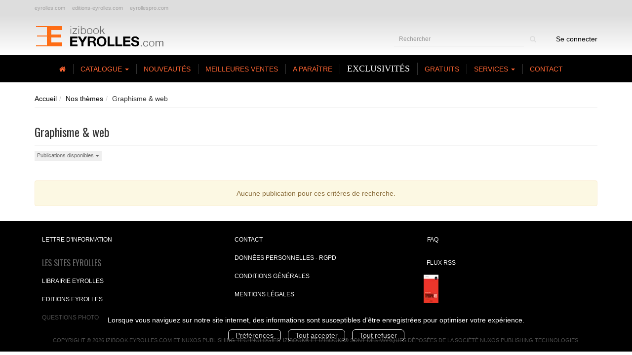

--- FILE ---
content_type: text/html; charset=utf-8
request_url: https://izibook.eyrolles.com/theme/7/graphisme-web?page=27
body_size: 8248
content:
<!DOCTYPE html>
<html prefix="og: http://ogp.me/ns#" lang="fr">
<head>
  
<script src="https://www.googletagmanager.com/gtag/js?id=G-D641Q2H08X" async="async"></script>
<script>
//<![CDATA[
      (function() {
        function executeWhenJQueryIsReady() {
          if (typeof jQuery !== 'undefined') {
            jQuery(document).ready(function() {
                    window.dataLayer = window.dataLayer || [];
      function gtag(){dataLayer.push(arguments);}
      gtag('js', new Date());
      gtag('consent', 'default', {
        'analytics_storage': 'denied',
        'ad_storage': 'denied',
        'ad_user_data': 'denied',
        'ad_personalization': 'denied',
        'wait_for_update': 500
      });
      
              gtag('config', 'G-D641Q2H08X', {
          'linker': {
            'domains': ['izibook.eyrolles.com']
          }
        });

      
      
      
      

            });
          } else {
            setTimeout(executeWhenJQueryIsReady, 50);
          }
        }
        executeWhenJQueryIsReady();
      })();

//]]>
</script>



  <meta charset='utf-8' />
<meta name='viewport' content='width=device-width, initial-scale=1'>
<meta http-equiv="Content-Language" content="fr-FR" />
<link rel="canonical" href="https://izibook.eyrolles.com/theme/7/graphisme-web?page=27" />


<title>Les publications dans le thème 'Graphisme &amp; web' | IziBook.eyrolles.com</title>
<meta name='description' content="Les publications dans le thème &#39;Graphisme &amp;amp; web&#39;" />

<link rel="preload" as="font" href="/assets/fontawesome-webfont-2adefcbc041e7d18fcf2d417879dc5a09997aa64d675b7a3c4b6ce33da13f3fe.woff2" type="font/woff2" crossorigin>

<link rel="stylesheet" media="all" href="/assets/store-critical-e5030dda3952dc17728dbbcec0633041fa60b0d864c846f8334fd8f48cbe412c.css" />
<link rel="stylesheet" media="all" href="/assets/design-30ea7351c368c9a68e7604d9003f1718.css" />
<link rel="stylesheet" media="print" href="/assets/store-33a36f8da9f79426ee4784fdc9b85574aec6840a155a2c4db16a93d2cded87eb.css" onload="this.media=&#39;all&#39;" />
<link rel="stylesheet" media="print" href="/system/parameter_attachments/data/006/218/344/original/eyrolles-21-08-2019.css?1584408527" onload="this.media=&#39;all&#39;" />
<link rel="stylesheet" media="print" href="https://fonts.googleapis.com/css?family=Oswald" onload="this.media=&#39;all&#39;" />
<style>
  h1, h2, h3, h4, h5, h6 {
    font-family: Oswald, Verdana, Arial, Helvetica, sans-serif;
  }
</style>

<meta name="csrf-param" content="authenticity_token" />
<meta name="csrf-token" content="W7nNfvIQUqALguYfDYEFpwkCmnQjw6nbh34SDyqUEghCupIsiovZJ8J/jIg9ELQByF1hRz7MypXP7RmvvrAiGg==" />

<script src="/assets/store-critical-38f4342f174e9405d4a1309d77010bc38176af8ad8c8c7430176bc03431bc3d7.js"></script><script src="/assets/store-ef7a66bd40d9d6d42b2f86497339648d4e08718e516e076577d30ad7adc98b04.js" defer="defer"></script>
<link rel="shortcut icon" type="image/png" href="/system/parameter_attachments/data/008/039/756/original/favicon.ico?1584408526" />
<meta name="google-site-verification" content="b7X5efnjfBBHDPinwHo8tV4ySPxaahu5Y79l3zRiQj0" />

<meta property="og:url"           content="https://izibook.eyrolles.com/theme/7/graphisme-web?page=27" />
<meta property="og:type"          content="website" />
<meta property="og:title"         content="Les publications dans le thème &#39;Graphisme &amp;amp; web&#39; | IziBook.eyrolles.com" />
<meta property="og:description"   content="Les publications dans le thème &#39;Graphisme &amp;amp; web&#39;" />
  <meta property="og:image" content="https://izibook.eyrolles.com/system/parameter_attachments/data/004/511/555/original/logo-eyrolles.png?1584408526" />
<meta property="og:locale" content="fr_FR" />
<meta property="og:site_name" content="IziBook.eyrolles.com" />

  

</head>

<body class=" subjects_show  izbk-default">
  <div role="region" aria-label="Outil d&#39;autorisation des cookies" id="acceptance_of_cookies" style="display: none"><div><p>Lorsque vous naviguez sur notre site internet, des informations sont susceptibles d'être enregistrées pour optimiser votre expérience.</p><a id="cookies_preferences_link" title="Configurer les préférences de cookies" href="/store/cookies">Préférences</a><a id="accept_cookies_notification" title="Accepter tous les cookies" href="#">Tout accepter</a><a id="refuse_cookies_notification" title="Refuser tous les cookies" href="#">Tout refuser</a></div></div>

  <div class="page subject_7" id="page_102" data-identifier="page_102">      
  <header role="banner" aria-label="Extra Entête" class="extra-header-section page_section" data-identifier="page_section_7">
    <div class="container">
    
          
      <div class='page_rows'>
          


  
    <div class="row page_row " data-identifier="page_row_51">      
      <div class='page_columns'>
    
    
    


  <div class="col-xs-12 col-sm-12 col-md-12 col-lg-12 page_column_92 extra-header-column page_column" data-identifier="page_column_92">
    
    
        
        

  
  <div class="placeholder  " id="placeholder_623" data-identifier="placeholder_623" data-type="page-navigation">    
      <div data-identifier="navigation_61" class="inline">
    
    <ul class='list-inline'>
    
    
    <li class="" data-identifier="navigation_link_19875">
      
<a target="_blank" href="http://www.eyrolles.com/">eyrolles.com</a></li>
    
    
    <li class="" data-identifier="navigation_link_19876">
      
<a target="_blank" href="http://www.editions-eyrolles.com/">editions-eyrolles.com</a></li>
    
    
    <li class="" data-identifier="navigation_link_19877">
      
<a target="_blank" href="https://www.eyrollespro.com/">eyrollespro.com</a></li>
</ul>  </div>
    
</div>        
</div>  
    
  
</div>      
</div>    


      </div>
   </div>
</header>
  
  <header role="banner" aria-label="Entête" class="izbk-header-section page_section" data-identifier="page_section_1">
    <div class="container">
    
          
      <div class='page_rows'>
          


  
    <div class="row page_row " data-identifier="page_row_1">      
      <div class='page_columns'>
    
    
    


  <div class="col-xs-12 col-sm-3 col-md-3 col-lg-3 page_column_1  page_column editable_element" data-identifier="page_column_1">
    
      <span class="showable_editing_placeholders highlight_page_column" style="display: none;" data-toggle="tooltip" data-placement="right" title="Délimiter la colonne"><span class="label label-success">CP #1</span></span>      <span class="editing_placeholders" id="editing_placeholders_page_column_1"><span class="update_visibility_placeholders editing_placeholders_button label label-neutral" style="display: none"><span class="remote-clickable btn btn-link btn-xs" data-url="/admin/visibility_placeholders?page_column_id=1&amp;page_id=1"><small>Modifier <i class="fa fa-eye"></i></small></span></span><span class="add_placeholders editing_placeholders_button label label-neutral" style="display: none"><span class="remote-clickable btn btn-link btn-xs" data-url="/admin/placeholders?page_column_id=1&amp;page_id=1"><small>Ajouter <i class="fa fa-plus"></i></small></span></span><span class="order_placeholders editing_placeholders_button label label-neutral" style="display: none"><span class="remote-clickable btn btn-link btn-xs" data-url="/admin/sortable_placeholders?page_column_id=1&amp;page_id=1"><small>Modifier <i class="fa fa-sort-numeric-asc"></i></small></span></span><span class="edit_placeholders editing_placeholders_button label label-neutral" style="display: none"><span class="remote-clickable btn btn-link btn-xs" data-url="/admin/editable_placeholders?page_column_id=1&amp;page_id=1"><small>Modifier <i class="fa fa-pencil"></i></small></span></span><span class="delete_placeholders editing_placeholders_button label label-neutral" style="display: none"><span class="remote-clickable btn btn-link btn-xs" data-url="/admin/destroyable_placeholders?page_column_id=1&amp;page_id=1"><small>Supprimer <i class="fa fa-trash"></i></small></span></span></span>    
        
        

  
  <div class="placeholder   editable_element" id="placeholder_81" data-identifier="placeholder_81" data-type="site-site-title-and-logo">    
    
  <a title="Retour à la page d&#39;accueil du site" class="visible-xs" href="/"><img loading="lazy" class="" alt="IziBook.eyrolles.com" style="aspect-ratio: 261/52;" src="/system/parameter_attachments/data/006/787/946/original/logo-eyrolles.png?1584408527" /></a>
  <a title="Retour à la page d&#39;accueil du site" class="visible-sm" href="/"><img loading="lazy" class="" alt="IziBook.eyrolles.com" style="aspect-ratio: 261/52;" src="/system/parameter_attachments/data/007/994/326/original/logo-eyrolles.png?1584408526" /></a>
  <a title="Retour à la page d&#39;accueil du site" class="visible-md" href="/"><img loading="lazy" class="" alt="IziBook.eyrolles.com" style="aspect-ratio: 261/52;" src="/system/parameter_attachments/data/004/511/555/original/logo-eyrolles.png?1584408526" /></a>
  <a title="Retour à la page d&#39;accueil du site" class="visible-lg" href="/"><img loading="lazy" class="" alt="IziBook.eyrolles.com" style="aspect-ratio: 261/52;" src="/system/parameter_attachments/data/007/674/551/original/logo-eyrolles.png?1584408527" /></a>  
    
</div>        
</div>  
    
      
    
    


  <div class="col-xs-12 col-sm-9 col-md-9 col-lg-9 page_column_2  page_column" data-identifier="page_column_2">
    
    
        
        

  
  <div class="placeholder  izbk-search-form-placeholder editable_element" id="placeholder_82" data-identifier="placeholder_82" data-type="site-search-form">    
    <form class="new_search_form" id="search-form" action="/search" accept-charset="UTF-8" method="get"><input name="utf8" type="hidden" value="&#x2713;" />    
  <label class="control-label sr-only" for="q">Rechercher</label>
  
  <div class="input-group">
    <input type="text" class="form-control input-sm" id="q" name='q' aria-describedby="" placeholder="Rechercher">
    
    <span class="input-group-addon btn btn-default onclick-submit-search-form">
      <i class="fa fa-search"></i>
    </span>
  </div>
</form>    
</div>        
        
        

  
  <div class="placeholder hidden-xs izbk-cart-link-placeholder editable_element" id="placeholder_86" data-identifier="placeholder_86" data-type="site-account-cart-link">    
    <a title="Mon panier" class="cart_link hide" href="/store/cart">  
  <i class="fa fa-shopping-cart"></i>  <span class='c-l-t'>Mon panier :</span>
  
</a>
      
</div>        
        
        

  
  <div class="placeholder  izbk-links-to-account-placeholder" id="placeholder_87" data-identifier="placeholder_87" data-type="site-account-links-to-account">    
    
  <a class="link-to-sign-in" href="/se-connecter">Se connecter</a>
    
</div>        
        
        

  
  <div class="placeholder hidden-sm hidden-md hidden-lg  editable_element" id="placeholder_88" data-identifier="placeholder_88" data-type="page-collapse-button">    
    
<button type="button" class="navbar-toggle collapsed" title="Toggle" data-toggle="collapse" data-target="#page_row_2" aria-expanded="false">
  <i class="fa fa-bars"></i><i class="fa fa-times"></i>
</button>
    
</div>        
</div>  
    
  
</div>      
</div>    


      </div>
   </div>
</header>
  
  <nav role="navigation" aria-label="Navigation" class="izbk-navigation-section page_section" data-identifier="page_section_2">
    <div class="container">
    
          
      <div class='page_rows'>
          


  <div class="collapse navbar-collapse" id="page_row_2">
    <div class="row page_row " data-identifier="page_row_2">      
      <div class='page_columns'>
    
    
    


  <div class="col-xs-12 col-sm-12 col-md-12 col-lg-12 page_column_3  page_column" data-identifier="page_column_3">
    
    
        
        

  
  <div class="placeholder  " id="placeholder_90" data-identifier="placeholder_90" data-type="page-navigation">    
      <div data-identifier="navigation_14" class="inline">
    
    <ul class='list-inline'>
    
    
    <li class="" data-identifier="navigation_link_11988">
      

<a href="/"><i class="fa fa-home" aria-hidden="true"></i></a></li>
    
    
    <li class="" data-identifier="navigation_link_11989">
      
<div class='mega-menu-container'>
  <span class='link_to_toggle_navigation'>
    Catalogue
    <span class="caret"></span>
  </span>


  <div data-identifier="page_entity_for_navigation_link_11989" class='mega-nav'>

    <section class="izbk-subjects-tags-navigation-section page_section" data-identifier="page_section_6">      
      <div class='page_rows'>
          


  
    <div class="row page_row " data-identifier="page_row_6">      
      <div class='page_columns'>
    
    
    


  <div class="col-xs-12 col-sm-10 col-md-10 col-lg-10 page_column_8 subjects-and-tags-column page_column" data-identifier="page_column_8">
    
    
        
        

  
  <div class="placeholder  " id="placeholder_622" data-identifier="placeholder_622" data-type="page-navigation">    
      <div data-identifier="navigation_50" class="inline">
    
    <ul class='list-inline'>
    
    
    <li class="dropdown" data-identifier="navigation_link_19793">
      


  <strong>
    <a href="/theme/1/informatique">Informatique</a>  </strong>

    <ul class='list-inline cloud'>
        <li class='text-small'>
          <a href="/theme-et-tag/1/informatique/1905/developpement-application">Développement application</a>
        </li>
        <li class='text-small'>
          <a href="/theme-et-tag/1/informatique/420/developpement-d-applications">Développement d'applications</a>
        </li>
        <li class='text-small'>
          <a href="/theme-et-tag/1/informatique/1241/developpement-informatique">Développement informatique</a>
        </li>
        <li class='text-small'>
          <a href="/theme-et-tag/1/informatique/422/internet">Internet</a>
        </li>
        <li class='text-small'>
          <a href="/theme-et-tag/1/informatique/413/langages">Langages</a>
        </li>
        <li class='text-small'>
          <a href="/theme-et-tag/1/informatique/414/langages-informatiques">Langages informatiques</a>
        </li>
        <li class='text-small'>
          <a href="/theme-et-tag/1/informatique/879/open-source">Open Source</a>
        </li>
        <li class='text-small'>
          <a href="/theme-et-tag/1/informatique/412/programmation">Programmation</a>
        </li>
    </ul>
</li>
    
    
    <li class="dropdown" data-identifier="navigation_link_19802">
      


  <strong>
    <a href="/theme/7/graphisme-web">Graphisme & web</a>  </strong>

    <ul class='list-inline cloud'>
        <li class='text-small'>
          <a href="/theme-et-tag/7/graphisme-web/1231/2d">2D</a>
        </li>
        <li class='text-small'>
          <a href="/theme-et-tag/7/graphisme-web/821/design">Design</a>
        </li>
        <li class='text-small'>
          <a href="/theme-et-tag/7/graphisme-web/827/images">Images</a>
        </li>
        <li class='text-small'>
          <a href="/theme-et-tag/7/graphisme-web/422/internet">Internet</a>
        </li>
        <li class='text-small'>
          <a href="/theme-et-tag/7/graphisme-web/835/logiciel">Logiciel</a>
        </li>
        <li class='text-small'>
          <a href="/theme-et-tag/7/graphisme-web/141/dessin">dessin</a>
        </li>
        <li class='text-small'>
          <a href="/theme-et-tag/7/graphisme-web/2143/dessiner">dessiner</a>
        </li>
        <li class='text-small'>
          <a href="/theme-et-tag/7/graphisme-web/2870/graphiste">graphiste</a>
        </li>
    </ul>
</li>
    
    
    <li class="dropdown" data-identifier="navigation_link_19811">
      


  <strong>
    <a href="/theme/3/techniques-photo">Techniques photo</a>  </strong>

    <ul class='list-inline cloud'>
        <li class='text-small'>
          <a href="/theme-et-tag/3/techniques-photo/517/audiovisuel">Audiovisuel</a>
        </li>
        <li class='text-small'>
          <a href="/theme-et-tag/3/techniques-photo/827/images">Images</a>
        </li>
        <li class='text-small'>
          <a href="/theme-et-tag/3/techniques-photo/1185/photo-numerique">Photo numérique</a>
        </li>
        <li class='text-small'>
          <a href="/theme-et-tag/3/techniques-photo/872/photographie">Photographie</a>
        </li>
        <li class='text-small'>
          <a href="/theme-et-tag/3/techniques-photo/1123/photographie-numerique">Photographie numérique</a>
        </li>
        <li class='text-small'>
          <a href="/theme-et-tag/3/techniques-photo/2013/cours-photographie">cours photographie</a>
        </li>
        <li class='text-small'>
          <a href="/theme-et-tag/3/techniques-photo/2673/photographe">photographe</a>
        </li>
        <li class='text-small'>
          <a href="/theme-et-tag/3/techniques-photo/2012/photographie-argentique">photographie argentique</a>
        </li>
    </ul>
</li>
    
    
    <li class="dropdown" data-identifier="navigation_link_19820">
      


  <strong>
    <a href="/theme/2/entreprise">Entreprise</a>  </strong>

    <ul class='list-inline cloud'>
        <li class='text-small'>
          <a href="/theme-et-tag/2/entreprise/1607/efficacite">Efficacité</a>
        </li>
        <li class='text-small'>
          <a href="/theme-et-tag/2/entreprise/577/ressources-humaines">Ressources humaines</a>
        </li>
        <li class='text-small'>
          <a href="/theme-et-tag/2/entreprise/73/communication">communication</a>
        </li>
        <li class='text-small'>
          <a href="/theme-et-tag/2/entreprise/172/efficacite-professionnelle">efficacité professionnelle</a>
        </li>
        <li class='text-small'>
          <a href="/theme-et-tag/2/entreprise/388/gestion">gestion</a>
        </li>
        <li class='text-small'>
          <a href="/theme-et-tag/2/entreprise/1752/gestion-management-entreprise">gestion management entreprise</a>
        </li>
        <li class='text-small'>
          <a href="/theme-et-tag/2/entreprise/2/management">management</a>
        </li>
        <li class='text-small'>
          <a href="/theme-et-tag/2/entreprise/109/strategie">stratégie</a>
        </li>
    </ul>
</li>
    
    
    <li class="dropdown" data-identifier="navigation_link_19829">
      


  <strong>
    <a href="/theme/5/sciences-humaines">Sciences humaines</a>  </strong>

    <ul class='list-inline cloud'>
        <li class='text-small'>
          <a href="/theme-et-tag/5/sciences-humaines/533/bien-etre">Bien-être</a>
        </li>
        <li class='text-small'>
          <a href="/theme-et-tag/5/sciences-humaines/567/developpement-personnel">Développement personnel</a>
        </li>
        <li class='text-small'>
          <a href="/theme-et-tag/5/sciences-humaines/632/medecine">Médecine</a>
        </li>
        <li class='text-small'>
          <a href="/theme-et-tag/5/sciences-humaines/434/sante">Santé</a>
        </li>
        <li class='text-small'>
          <a href="/theme-et-tag/5/sciences-humaines/530/spiritualite">Spiritualité</a>
        </li>
        <li class='text-small'>
          <a href="/theme-et-tag/5/sciences-humaines/1759/medical">médical</a>
        </li>
        <li class='text-small'>
          <a href="/theme-et-tag/5/sciences-humaines/120/psychologie">psychologie</a>
        </li>
        <li class='text-small'>
          <a href="/theme-et-tag/5/sciences-humaines/1760/soin">soin</a>
        </li>
    </ul>
</li>
    
    
    <li class="dropdown" data-identifier="navigation_link_19838">
      


  <strong>
    <a href="/theme/8/vie-pratique">Vie pratique</a>  </strong>

    <ul class='list-inline cloud'>
        <li class='text-small'>
          <a href="/theme-et-tag/8/vie-pratique/567/developpement-personnel">Développement personnel</a>
        </li>
        <li class='text-small'>
          <a href="/theme-et-tag/8/vie-pratique/920/epanouissement">Epanouissement</a>
        </li>
        <li class='text-small'>
          <a href="/theme-et-tag/8/vie-pratique/632/medecine">Médecine</a>
        </li>
        <li class='text-small'>
          <a href="/theme-et-tag/8/vie-pratique/434/sante">Santé</a>
        </li>
        <li class='text-small'>
          <a href="/theme-et-tag/8/vie-pratique/245/bonheur">bonheur</a>
        </li>
        <li class='text-small'>
          <a href="/theme-et-tag/8/vie-pratique/1771/heureux">heureux</a>
        </li>
        <li class='text-small'>
          <a href="/theme-et-tag/8/vie-pratique/1760/soin">soin</a>
        </li>
        <li class='text-small'>
          <a href="/theme-et-tag/8/vie-pratique/1769/equilibre">équilibre</a>
        </li>
    </ul>
</li>
    
    
    <li class="dropdown" data-identifier="navigation_link_19847">
      


  <strong>
    <a href="/theme/4/btp-construction">BTP & construction</a>  </strong>

    <ul class='list-inline cloud'>
        <li class='text-small'>
          <a href="/theme-et-tag/4/btp-construction/431/architecture">Architecture</a>
        </li>
        <li class='text-small'>
          <a href="/theme-et-tag/4/btp-construction/437/bricolage">Bricolage</a>
        </li>
        <li class='text-small'>
          <a href="/theme-et-tag/4/btp-construction/851/batiment">Bâtiment</a>
        </li>
        <li class='text-small'>
          <a href="/theme-et-tag/4/btp-construction/439/maison">Maison</a>
        </li>
        <li class='text-small'>
          <a href="/theme-et-tag/4/btp-construction/1899/batiment-construction-btp">batiment construction BTP</a>
        </li>
        <li class='text-small'>
          <a href="/theme-et-tag/4/btp-construction/1898/construire">construire</a>
        </li>
        <li class='text-small'>
          <a href="/theme-et-tag/4/btp-construction/149/immobilier">immobilier</a>
        </li>
        <li class='text-small'>
          <a href="/theme-et-tag/4/btp-construction/1897/second-oeuvre-construction">second oeuvre construction</a>
        </li>
    </ul>
</li>
    
    
    <li class="dropdown" data-identifier="navigation_link_19856">
      


  <strong>
    <a href="/theme/6/artisanat-loisirs-creatifs">Artisanat & loisirs créatifs</a>  </strong>

    <ul class='list-inline cloud'>
        <li class='text-small'>
          <a href="/theme-et-tag/6/artisanat-loisirs-creatifs/840/couture">Couture</a>
        </li>
        <li class='text-small'>
          <a href="/theme-et-tag/6/artisanat-loisirs-creatifs/442/decoration">Décoration</a>
        </li>
        <li class='text-small'>
          <a href="/theme-et-tag/6/artisanat-loisirs-creatifs/1190/manuel">Manuel</a>
        </li>
        <li class='text-small'>
          <a href="/theme-et-tag/6/artisanat-loisirs-creatifs/1858/art-loisir-loisirs">art loisir loisirs</a>
        </li>
        <li class='text-small'>
          <a href="/theme-et-tag/6/artisanat-loisirs-creatifs/2168/creatifs-artisanat-artisan">créatifs artisanat artisan</a>
        </li>
        <li class='text-small'>
          <a href="/theme-et-tag/6/artisanat-loisirs-creatifs/1752/gestion-management-entreprise">gestion management entreprise</a>
        </li>
        <li class='text-small'>
          <a href="/theme-et-tag/6/artisanat-loisirs-creatifs/2855/loisir-creatif">loisir créatif</a>
        </li>
        <li class='text-small'>
          <a href="/theme-et-tag/6/artisanat-loisirs-creatifs/382/travaux">travaux</a>
        </li>
    </ul>
</li>
    
    
    <li class="dropdown" data-identifier="navigation_link_19865">
      


  <strong>
    <a href="/theme/10/litterature">Littérature</a>  </strong>

    <ul class='list-inline cloud'>
        <li class='text-small'>
          <a href="/theme-et-tag/10/litterature/571/biographie">Biographie</a>
        </li>
        <li class='text-small'>
          <a href="/theme-et-tag/10/litterature/574/temoignage">Témoignage</a>
        </li>
        <li class='text-small'>
          <a href="/theme-et-tag/10/litterature/1944/essai">essai</a>
        </li>
        <li class='text-small'>
          <a href="/theme-et-tag/10/litterature/1775/poesie">poesie</a>
        </li>
        <li class='text-small'>
          <a href="/theme-et-tag/10/litterature/1778/poete">poete</a>
        </li>
        <li class='text-small'>
          <a href="/theme-et-tag/10/litterature/1777/poeme">poème</a>
        </li>
        <li class='text-small'>
          <a href="/theme-et-tag/10/litterature/1779/poetes">poètes</a>
        </li>
        <li class='text-small'>
          <a href="/theme-et-tag/10/litterature/1785/roman">roman</a>
        </li>
    </ul>
</li>
    
    
    <li class="dropdown" data-identifier="navigation_link_19874">
      


  <strong>
    <a href="/theme/9/autres">Autres</a>  </strong>

    <ul class='list-inline cloud'>
        <li class='text-small'>
          <a href="/theme-et-tag/9/autres/685/alimentation">Alimentation</a>
        </li>
        <li class='text-small'>
          <a href="/theme-et-tag/9/autres/538/cuisine">Cuisine</a>
        </li>
        <li class='text-small'>
          <a href="/theme-et-tag/9/autres/2095/culture-scientifique-science-sciences">Culture scientifique science sciences</a>
        </li>
        <li class='text-small'>
          <a href="/theme-et-tag/9/autres/671/physique">Physique</a>
        </li>
        <li class='text-small'>
          <a href="/theme-et-tag/9/autres/1749/sciences-humaines-et-sociales-shs">Sciences humaines et sociales shs</a>
        </li>
        <li class='text-small'>
          <a href="/theme-et-tag/9/autres/5125/technologies">Technologies</a>
        </li>
        <li class='text-small'>
          <a href="/theme-et-tag/9/autres/4705/sciences-industrielles">sciences industrielles</a>
        </li>
        <li class='text-small'>
          <a href="/theme-et-tag/9/autres/4706/technique-techniques">technique techniques</a>
        </li>
    </ul>
</li>
</ul>  </div>
    
</div>        
</div>  
    
      
    
    


  <div class="col-xs-12 col-sm-2 col-md-2 col-lg-2 page_column_93 catalog-links-column page_column" data-identifier="page_column_93">
    
    
        
        

  
  <div class="placeholder  " id="placeholder_624" data-identifier="placeholder_624" data-type="page-navigation">    
      <div data-identifier="navigation_63" class="list_group">
    
    <ul class='list-group'>
    <li class='list-group-item'>
      

<a href="/produits">Tous les ouvrages</a>    </li>
    <li class='list-group-item'>
      

<a href="/collections">Toutes les collections</a>    </li>
    <li class='list-group-item'>
      

<a href="/editeurs">Tous les éditeurs</a>    </li>
    <li class='list-group-item'>
      

<a href="/marques-editoriales">Toutes les marques éditoriales</a>    </li>
    <li class='list-group-item'>
      

<a href="/auteurs">Tous les auteurs</a>    </li>
    <li class='list-group-item'>
      
<a href="/format-numerique/7/epub">ePub</a>    </li>
    <li class='list-group-item'>
      
<a href="/format-numerique/1/pdf">PDF</a>    </li>
    <li class='list-group-item'>
      
<a href="/format-numerique/8/mobipocket">Mobipocket</a>    </li>
</ul>  </div>
    
</div>        
</div>  
    
  
</div>      
</div>    


      </div>
</section>  </div>
</div>
</li>
    
    
    <li class="" data-identifier="navigation_link_19938">
      

<a href="/nouveautes">Nouveautés</a></li>
    
    
    <li class="" data-identifier="navigation_link_19937">
      

<a href="/meilleures-ventes">Meilleures ventes</a></li>
    
    
    <li class="" data-identifier="navigation_link_11995">
      

<a href="/a-paraitre">A paraître</a></li>
    
    
    <li class="" data-identifier="navigation_link_11996">
      

<a href="/pure_ebooks">Exclusivités</a></li>
    
    
    <li class="" data-identifier="navigation_link_11997">
      

<a href="/gratuits">Gratuits</a></li>
    
    
    <li class="dropdown" data-identifier="navigation_link_19930">
      
<a class="dropdown-toggle" data-toggle="dropdown" role="button" aria-haspopup="true" aria-expanded="false" href="#">  
  Services
  
    <span class="caret"></span>
</a>
  <ul class="dropdown-menu">
      <li>
        

<a href="/store/page/11/telechargements">Téléchargements</a>        </li>
      <li>
        

<a href="/store/page/12/utilisation-des-ouvrages">Utilisation des ouvrages</a>        </li>
      <li>
        

<a href="/store/page/8/securite">Sécurité du site</a>        </li>
      <li>
        

<a href="/store/page/10/paiements">Paiements</a>        </li>
      <li>
        

<a href="/store/page/15/devenir-affilie">Devenir affilié</a>        </li>
      <li>
        

<a href="/store/page/9/aide-generale">Aide générale</a>        </li>
   </ul>
</li>
    
    
    <li class="" data-identifier="navigation_link_11998">
      

<a href="/formulaire-de-contact">Contact</a></li>
</ul>  </div>
    
</div>        
</div>  
    
  
</div>      
</div>    
</div>

      </div>
   </div>
</nav>
  
  <section role="region" aria-label="Fil d&#39;ariane" class="izbk-breadcrumbs-section page_section" data-identifier="page_section_3">
    <div class="container">
    
          
      <div class='page_rows'>
          


  
    <div class="row page_row " data-identifier="page_row_3">      
      <div class='page_columns'>
    
    
    


  <div class="col-xs-12 col-sm-12 col-md-12 col-lg-12 page_column_4  page_column" data-identifier="page_column_4">
    
    
        
        

  
  <div class="placeholder  " id="placeholder_91" data-identifier="placeholder_91" data-type="site-breadcrumbs">    
      <nav role="navigation" aria-label="Fil d&#39;ariane"><ul class="breadcrumb hidden-xs"><li><a href="/">Accueil</a></li><li><a href="/subjects">Nos thèmes</a></li><li aria-current="page">Graphisme &amp; web</li></ul></nav>    
</div>        
</div>  
    
  
</div>      
</div>    


      </div>
   </div>
</section>
  
  <section role="region" aria-label="Contenu" class="izbk-content-section page_section" data-identifier="page_section_4">
    <div class="container">
    
          
      <div class='page_rows'>
          


  
    <div class="row page_row " data-identifier="page_row_4">      
      <div class='page_columns'>
    
    
    
    


  <div class="col-md-12 page_column_6  page_column" data-identifier="page_column_6">
    
    
        
        

  
  <div class="placeholder  " id="placeholder_471" data-identifier="placeholder_471" data-type="page-page-title">    
    <h1>Graphisme &amp; web</h1>

    
</div>        
        
        

  
  <div class="placeholder  " id="placeholder_628" data-identifier="placeholder_628" data-type="subject-subject-description">    
</div>        
        
        

  
  <div class="placeholder  " id="placeholder_472" data-identifier="placeholder_472" data-type="product-paginated-products">    
    
  <div class='row m-b-sm' id="paginated_products_display_options">

    <div class='col-md-9 col-xs-12 m-b-sm m-t-sm' id='display-modes-and-filters'>
        
  <span class="dropdown">
    <button class="btn btn-xs dropdown-toggle" type="button" id="dropdownMenu1" data-toggle="dropdown" aria-haspopup="true" aria-expanded="false" style='border-radius: 0px !important;'>
      Publications disponibles      <span class="caret"></span>
    </button>
  
    <ul class="dropdown-menu" aria-labelledby="dropdownMenu1">
    
        <li>
          <form class="button_to" method="post" action="/products_display_mode/available_for_sale_products?current_entity_id=7"><input type="hidden" name="_method" value="put" /><input class="btn btn-link btn-xs" type="submit" value="Publications disponibles" /><input type="hidden" name="authenticity_token" value="qC8p9jXBhcm0wnLcckHqA+jBkVRX7ajt3U5znIyqk8VRQBR7eRcdqtqKlNrhhanEyDjCCByYLp4FNCoDEHOvyQ==" /></form>        </li>
        <li>
          <form class="button_to" method="post" action="/products_display_mode/free_products?current_entity_id=7"><input type="hidden" name="_method" value="put" /><input class="btn btn-link btn-xs" type="submit" value="Publications gratuites" /><input type="hidden" name="authenticity_token" value="2yHRsRWlMGcCO2breIZQLOXNpuBFcJfgUAMcnu4BP6RnLGLM4hlJGd91WINdKxrh/zYdYnZwA8rYF7w8MOYglQ==" /></form>        </li>
    
    </ul>
  </span>
      
              
            
      
      
      
      
      
      
    
    </div>

  </div>

  

  <div class='row'>
    <div class='col-md-12'>
      <p class='text-center alert alert-warning m-t-md'>
         Aucune publication pour ces critères de recherche.      </p>
    </div>
  </div>

  <div class='modal fade' id="product_contexts-modal" tabindex='-1' role='dialog' aria-label="Type de produits">
  <div class='modal-dialog' role='document'>
    <div class='modal-content'>
      <div class='modal-header'>
        <button type='button' class='close' data-dismiss='modal' aria-label="translation missing: fr.product_contexts.modal.close">
          <span aria-hidden='true'>&times;</span>
        </button>
        <h4 class='modal-title'>Type de produits</h4>
      </div>
      <div class='modal-body text-center'>
        <form class="form-inline" action="/product_contexts_filter" accept-charset="UTF-8" method="post"><input name="utf8" type="hidden" value="&#x2713;" /><input type="hidden" name="authenticity_token" value="fKZNNk6DeB2Oqn6fl0tcDlNNBiXGaUR+d3vzUjEfCSCBWiqQ/06I7S/NWBsf7M4N7dPZFvT7uMKXj1NaYtIKfQ==" />
        
          <div class="form-group ">             
             
             <select name="product_contexts" id="product_contexts" class="form-control"><option selected="selected" value="base_products">Ne pas afficher les chapitres numériques</option>
<option value="chapter_products">Afficher seulement les chapitres numériques</option>
<option value="products">Tout afficher</option></select>
</div>          
          <div class="form-group ">            <input type="submit" name="commit" value="Valider" data-disable-with="Valider" />
</div></form>      </div>
    </div>
  </div>
</div>
    
</div>        
</div>  
    
  
</div>      
</div>    


      </div>
   </div>
</section>
  
  <footer role="contentinfo" aria-label="Pied de page" class="izbk-footer-section page_section" data-identifier="page_section_5">
    <div class="container">
    
          
      <div class='page_rows'>
          


  
    <div class="row page_row " data-identifier="page_row_5">      
      <div class='page_columns'>
    
    
    


  <div class="col-xs-12 col-sm-12 col-md-12 col-lg-12 page_column_7  page_column" data-identifier="page_column_7">
    
    
        
        

  
  <div class="placeholder  " id="placeholder_92" data-identifier="placeholder_92" data-type="page-page-row">    
      

  <div class="row">  

    
        <div class="" data-identifier="placeholder_93">          




    <div class="col-xs-12 col-sm-4 col-md-4 col-lg-4 page_column_22  page_column" data-identifier="page_column_22">

      <span class="">





            <div class="placeholder  " id="placeholder_94" data-identifier="placeholder_94" data-type="page-navigation">
                <div data-identifier="navigation_16" class="list_group">
    
    <ul class='list-group'>
    <li class='list-group-item'>
      

<a href="/inscription-lettre-d-information">Lettre d'information</a>    </li>
</ul>  </div>

</div>





            <div class="placeholder  " id="placeholder_625" data-identifier="placeholder_625" data-type="page-title">
              
  <h3 class="title" id="title-73">    Les sites Eyrolles</h3>
</div>





            <div class="placeholder  " id="placeholder_626" data-identifier="placeholder_626" data-type="page-navigation">
                <div data-identifier="navigation_64" class="list_group">
    
    <ul class='list-group'>
    <li class='list-group-item'>
      
<a target="_blank" href="https://www.eyrolles.com/">Librairie Eyrolles</a>    </li>
    <li class='list-group-item'>
      
<a target="_blank" href="https://www.editions-eyrolles.com/">Editions Eyrolles</a>    </li>
    <li class='list-group-item'>
      
<a target="_blank" href="http://www.questionsphoto.com/">Questions photo</a>    </li>
</ul>  </div>

</div>


</span>
</div>

</div>
    
        <div class="" data-identifier="placeholder_95">          




    <div class="col-xs-12 col-sm-4 col-md-4 col-lg-4 page_column_23  page_column" data-identifier="page_column_23">

      <span class="">





            <div class="placeholder  " id="placeholder_96" data-identifier="placeholder_96" data-type="page-navigation">
                <div data-identifier="navigation_17" class="list_group">
    
    <ul class='list-group'>
    <li class='list-group-item'>
      

<a href="/formulaire-de-contact">Contact</a>    </li>
    <li class='list-group-item'>
      

<a href="/store/page/7/protection-de-vos-donnees-personnelles-rgpd">Données personnelles - RGPD</a>    </li>
    <li class='list-group-item'>
      

<a href="/store/page/2/conditions-generales-de-vente">Conditions générales</a>    </li>
    <li class='list-group-item'>
      

<a href="/store/page/4/mentions-legales">Mentions légales</a>    </li>
</ul>  </div>

</div>


</span>
</div>

</div>
    
        <div class="" data-identifier="placeholder_97">          




    <div class="col-xs-12 col-sm-4 col-md-4 col-lg-4 page_column_24  page_column" data-identifier="page_column_24">

      <span class="">





            <div class="placeholder  " id="placeholder_98" data-identifier="placeholder_98" data-type="page-navigation">
                <div data-identifier="navigation_18" class="list_group">
    
    <ul class='list-group'>
    <li class='list-group-item'>
      

<a href="/store/page/9/aide-generale">FAQ</a>    </li>
</ul>  </div>

</div>





            <div class="placeholder  " id="placeholder_99" data-identifier="placeholder_99" data-type="page-feed-link">
              <i class="fa fa-rss"></i>&nbsp;
<a href="/flux-rss">Flux RSS</a>
</div>





            <div class="placeholder  izbk-paybox-logo-placeholder" id="placeholder_100" data-identifier="placeholder_100" data-type="page-image">
              

  <img class="image_picture " style="aspect-ratio: 38/71; " srcset="https://izibook.eyrolles.com/system/image_pictures/data/007/507/237/thumb/9782212141481.webp?1739201327 256w, https://izibook.eyrolles.com/system/image_pictures/data/007/507/237/small/9782212141481.webp?1739201327 512w, https://izibook.eyrolles.com/system/image_pictures/data/007/507/237/medium/9782212141481.webp?1739201327 1024w, https://izibook.eyrolles.com/system/image_pictures/data/007/507/237/large/9782212141481.webp?1739201327 1600w" src="https://izibook.eyrolles.com/system/image_pictures/data/007/507/237/original/9782212141481.jpg?1739201327" />

</div>


</span>
</div>

</div>

    
</div>  
    
</div>        
        
        

  
  <div class="placeholder  izbk-copyright-placeholder" id="placeholder_101" data-identifier="placeholder_101" data-type="site-copyright">    
    Copyright © 2026 IziBook.eyrolles.com&nbsp;et&nbsp;Nuxos Publishing Technologies. <a href="https://www.izibook.com">IziBook®</a> et <a href="https://www.librairieizibooks.com" rel="nofollow">IziBooks®</a> sont des marques déposées de la société <a href="https://www.izibook.com">Nuxos Publishing Technologies</a>.
    
</div>        
</div>  
    
  
</div>      
</div>    


      </div>
   </div>
</footer>

  
</div>

  

  <div id="global_player" class="video-container">
  <div class="video-widget" data-video_id="global_player_video"
                            data-video_source="">
    <div class="video-element">
      <div id="global_player_video_flash"></div>
      <video id="global_player_video">
      </video>
      <div class="controls-container video-controls fullscreen">
        <div class="controls">
          <div class="play-pause control-elt">
            <span class="play-icon"><i class="fa fa-play"></i></span>
            <span class="pause-icon"><i class="fa fa-pause"></i></span>
          </div>
          <div class="seek-bar control-elt">
            <div class="background">
              <div class="progress"></div>
            </div>
          </div>
          <div class="time-container">
            <span class="elapsed-time control-elt time">--:--</span>
            <span class="time-separator control-elt time">/</span>
            <span class="duration control-elt time">--:--</span>
          </div>
          <div class="close-btn control-elt"><i class="fa fa-times"></i></div>
        </div>
      </div>
    </div>
  </div>
</div>


  <script>
//<![CDATA[
      (function() {
        function executeWhenJQueryIsReady() {
          if (typeof jQuery !== 'undefined') {
            jQuery(document).ready(function() {
              
    $("[data-toggle='tooltip']").tooltip();
    
      
      

            });
          } else {
            setTimeout(executeWhenJQueryIsReady, 50);
          }
        }
        executeWhenJQueryIsReady();
      })();

//]]>
</script>  
    
        

</body>
</html>
